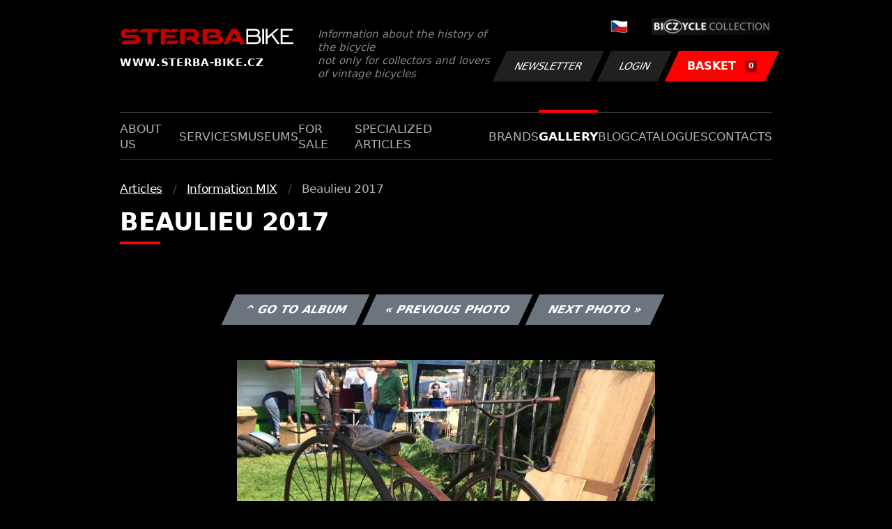

--- FILE ---
content_type: text/html; charset=UTF-8
request_url: https://www.sterba-bike.cz/fotka/34020/category/information-mix-foto?lang=EN
body_size: 2096
content:
<!doctype html>
<html lang="cs">
<head>
<meta charset="utf-8">
<meta name="viewport" content="width=device-width, initial-scale=1, shrink-to-fit=no">
<meta name='copyright' content='(C) 2011 www.sterba-bike.cz' />
<meta name='description' content='Beaulieu 2017 - Beaulieu 2017 - Information MIX - Articles - Gallery - STERBA-BIKE.cz' />
<meta name='author' content='Autor webové prezentace: http://mywebdesign.cz/' />

<title>Beaulieu 2017 - Beaulieu 2017 - Information MIX - Articles - Gallery - ŠTĚRBA-BIKE.cz</title>

<style> svg { max-width: 0px; height: auto; } .preload * {transition: none !important;} </style>
<link rel="preconnect" href="https://fonts.googleapis.com">
<link rel="preconnect" href="https://fonts.gstatic.com" crossorigin>
<link href="https://fonts.googleapis.com/css2?family=PT+Sans:wght@400;700&display=swap" rel="stylesheet">
<link rel='stylesheet' type='text/css' href='/styles/20240107-220529/css.css'>
<link rel='shortcut icon' href='/favicon.png' type='image/x-icon'>

<meta property="og:site_name" content="ŠTĚRBA-BIKE.cz - Gallery" />
<meta property="fb:admins" content="1694457517" />
<meta property="og:type" content="website" />
<meta property="og:image" content="https://www.sterba-bike.cz/media/fb/CZ.jpg">


<meta http-equiv='Pragma' content='no-cache' />
<meta http-equiv='Cache-Control' content='no-cache' />
<meta http-equiv='Expires' content='-1' />
<meta name='robots' content='all, follow' />

<script>(function(a){_q=function(){return a;};$=function(f){typeof f==="function" && a.push(arguments);return $;};jQuery=$.ready=$;}([]));</script>
</head>

<body class="preload">
<div class="web-wrap">

<div class="header">
	<div class="container">
		<a href="/?lang=EN" class="header__logo">
			<strong>
				<img src="/styles/img/logo.svg">
				<span>www.sterba-bike.cz</span>
			</strong>
			<span>Information about the history of the bicycle<br/> not only for collectors and lovers of vintage bicycles</span>
		</a>
		<div class="header__group">
			<div class="header__group__top">
				
					<a href="/"><span><img class="lazyload" data-src="/styles/img/CZ.svg"/></span></a>
								
				<img class="lazyload" data-src="/styles/img/collection.png"/>
			</div>
			<div class="header__group__btn">
<a class='btn btn-dark' href='/newsletter.php?lang=EN'>Newsletter</a><a class='btn btn-dark' href='/eshop_prihlaseni.php?lang=EN'>Login</a>
				<a href="/eshop_nakupnikosik.php?lang=EN" class="btn btn-danger"><span>BASKET<small>0</small></span></a>
			</div>
		</div>
		<a href="" class="js-nav-toggle">
			<span>
				<img class="lazyload" data-src="/styles/img/menu.svg"/>
				<img class="lazyload" data-src="/styles/img/times.svg"/>
			</span>
			<strong>Menu</strong>
		</a>
	</div>
</div>
<div class="nav"><div class="container"><ul class="no-style">
  <li><a href='/section/aboutus?lang=EN'>About us</a></li><li><a href='/section/services?lang=EN'>Services</a></li><li><a href='/section/museums?lang=EN'>Museums</a></li><li><a href='/section/forsale?lang=EN'>For sale</a></li><li><a href='/section/specializedarticles?lang=EN'>Specialized articles</a></li><li><a href='/section/brands?lang=EN'>Brands</a></li><li><a class='active'  href='/group/gallery?lang=EN'>Gallery</a></li><li><a href='/section/informationmix?lang=EN'>Blog</a></li><li><a href='/section/cat?lang=EN'>Catalogues</a></li><li><a href='/section/contacts?lang=EN'>Contacts</a></li>
</ul></div></div>

<div class="content"><div class="container">



     <ul class="breadcrumbs no-style"><li><a href='/group/articlesfoto?lang=EN'>Articles</a></li><li><a href='/category/information-mix-foto?lang=EN'>Information MIX</a></li><li>Beaulieu 2017</li></ul>
     <h1 class='red'>Beaulieu 2017</h1><div class="card-foto"><p class="admin"><a class="btn btn-secondary" href="/album/1149/category/information-mix-foto?lang=EN">^ Go to album</a> <a class="btn btn-secondary" href="/fotka/34019/category/information-mix-foto?lang=EN">&laquo; Previous photo</a> <a class="btn btn-secondary" href="/fotka/34021/category/information-mix-foto?lang=EN">Next photo &raquo;</a></p></div><div class='splitter10'></div><div class='fotoimage' id='fotoimage'><div class='mainimage'><a href='/media/foto/34/imgaa987be91844ed211fe6799a162d1416.jpg' data-fancybox='colorshow' title='Beaulieu 2017'><img src='/media/thumb/34/mthuaa987be91844ed211fe6799a162d1416.jpg' alt='Beaulieu 2017' /></a></div><p class='fotoright'><em>photo 7 from 101</em></p><div class="gallery-list"><div class="card-gallery"><div class="card-gallery__img"><a href='/media/foto/34/imgb939ed8cc0f39fc73ea6cbbd4cb5ac84.jpg' data-bg='/media/thumb/34/mthub939ed8cc0f39fc73ea6cbbd4cb5ac84.jpg' class='lazyload' data-fancybox='album1149' title='Beaulieu 2017'></div></a></div><div class="card-gallery"><div class="card-gallery__img"><a href='/media/foto/34/imgaa987be91844ed211fe6799a162d1416.jpg' data-bg='/media/thumb/34/mthuaa987be91844ed211fe6799a162d1416.jpg' class='lazyload' data-fancybox='album1149' title='Beaulieu 2017'></div></a></div><div class="card-gallery"><div class="card-gallery__img"><a href='/media/foto/34/img768f560132fc923b069d8fd6ab8de6fe.jpg' data-bg='/media/thumb/34/mthu768f560132fc923b069d8fd6ab8de6fe.jpg' class='lazyload' data-fancybox='album1149' title='Beaulieu 2017'></div></a></div></div><div class='splitter1'></div></div>
  


</div></div>

<div class="footer-copy">
    <div class="container">
	  <div>
	    <p>Copyright © 2026 Štěrba-kola.cz.<br/> Webdesign od <a href="https://mywebdesign.cz/" target="_blank">MyWebdesign.cz</a></p>
	  </div>
	  <div>
	    <p><a href="#top">Page top</a></p>
	</div>
    </div>
</div>

</div>
<script async src="/styles/20240107-220529/js.js"></script>
</body></html>